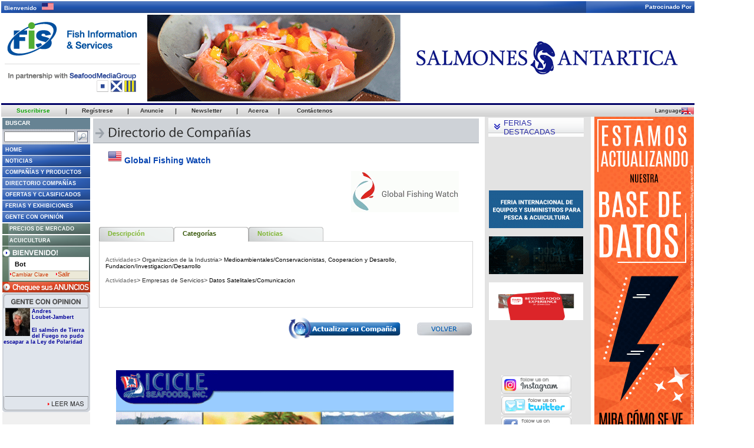

--- FILE ---
content_type: text/css
request_url: https://www.seafood.media/fis/companies/companies.css
body_size: 1693
content:
@charset "utf-8";

/***********************************************INDEX.ASP***********************************************/

#leyend{
	margin-top:10px;
	height:88px;
	width:600px;
	margin-left:10px;
}

#searchby {
  margin-left: 55px;
  margin-top: 20px;
  width:70px;
  float:left;
  font-weight:bold;
  font-size:10px;
} 

#menu {
  margin-left: 130px;
  margin-top: 25px;
} 

#menu div {
  float:left;
  background:url("/fis/gif/companies/menu_izq.gif") no-repeat left top;
  padding:0 0 0 9px;
  margin-top:-11px;
} 

#menu a {
  display:block;
  background:url("/fis/gif/companies/menu_der.gif") no-repeat right top;
  padding:5px 15px 4px 6px;
  text-decoration:none;
  font-weight:bold;
  font-family: Arial;
  font-size: 11px;
  color:#000;
}

#menu a:hover {
  color:#4283c3;
} 

#menu #activo {
  background-position:0 -150px;
  border-width:0;
} 

#menu #activo a {
  background-position:100% -150px;
  padding-bottom:5px;
  color:#000000;
} 

#menu div:hover, #menu div:hover a {
  background-position:0% -150px;
  color:#000000;
} 

#menu div:hover a {
  background-position:100% -150px;
}

#menu_keywords{
  margin-top:-1px;
  padding-top:15px;
  padding-left:15px;
  background-color:#e6ebee;
  height:50px;
  width:655px;
  text-align:center;
}

#menu_keywords #search{
	text-align:left;
	padding-left:40px;
	width:350px;
	height:22px;
	float:left;
}

#menu_keywords #filter_country{
	text-align:left;
	width:240px;
	height:22px;
	float:right;
}

#menu_keywords #textinput{
	width:200px;
}

#menu_keywords #buttoninput{
	width:60px;
}

#menu_species{
	font-family: Verdana, Arial, Helvetica, sans-serif;
	font-size: 11px;
	font-weight: normal;
	color: #404040;
	text-decoration: none;
	text-align:center;
	margin-top:-1px;
	padding-top:15px;
	padding-left:15px;
	background-color:#e6ebee;
	width:655px;
	min-height:30px;
}

#menu_species a{
	font-family: Verdana, Arial, Helvetica, sans-serif;
	font-size: 11px;
	font-weight: normal;
	color: #404040;
	text-decoration: none;
}

#menu_species a:hover{
	font-family: Verdana, Arial, Helvetica, sans-serif;
	font-size: 11px;
	font-weight: normal;
	color: #404040;
	text-decoration: underline;
}

#menu_species #cadena_link{
	width:400px;
	height:30px;
	text-align:left;
	float:left;
}

#menu_species #cadena_link a{
	font-family: Verdana, Arial, Helvetica, sans-serif;
	font-size: 11px;
	font-weight: bold;
	color: #404040;
	text-decoration: none;
}

#menu_species #cadena_link a:hover{
	color:#8ec73e;
}

#menu_species #filter_country{
	text-align:left;
	width:240px;
	height:30px;
	float:right;
}

#menu_species #categories_top{
	background: url("/fis/gif/companies/categories_top.gif") no-repeat;
	margin-left:15px;
	margin-right:15px;
	width:600px;
	height:15px;
	clear:both;
}

#menu_species #categories{
	background-color:#ffffff;
	margin-left:15px;
	margin-right:15px;
	padding-left:10px;
	padding-right:10px;
	width:580px;
	/width:600px;
	clear:both;
}

#menu_species #categories_bottom{
	background: url("/fis/gif/companies/categories_bottom.gif") no-repeat;
	margin-left:15px;
	margin-right:15px;
	width:600px;
	height:15px;
	clear:both;
}

#menu_companies{
  margin-top:-1px;
  padding-top:15px;
  padding-left:15px;
  background-color:#e6ebee;
  height:80px;
  width:647px;
  text-align:center;
}

#menu_companies #search{
	text-align:left;
	padding-left:40px;
	width:350px;
	height:22px;
	float:left;
}

#menu_companies #filter_country{
	text-align:left;
	width:240px;
	height:22px;
	float:right;
}

#menu_companies #textinput{
	width:200px;
}

#menu_companies #buttoninput{
	width:60px;
}

#menu_companies a{
	font-size:11px;
	color:#000000;
	text-decoration:underline;
}

#menu_companies #alphabet{
	clear:both;
}

#menu_companies #alphabet a{
	font-family: Verdana, Arial, Helvetica, sans-serif;
	font-size: 13px;
	font-weight: bold;
	color: #80b634;
}

#menu_companies #alphabet a:hover{
	font-family: Verdana, Arial, Helvetica, sans-serif;
	font-size: 13px;
	font-weight: bold;
	color: #335404;
	text-decoration: underline;
}

#resultados{
	clear:both;
}

#resultados #paginacion{
	font-family: Verdana, Arial, Helvetica, sans-serif;
	font-size: 12px;
	font-weight: bold;
	color: #0845b1;
	text-align:center;
	height:25px;
}

#resultados #paginacion a{
	font-family: Verdana, Arial, Helvetica, sans-serif;
	font-size: 12px;
	font-weight: bold;
	color: #0845b1;
}

#resultados #paginacion a:hover {
	font-family: Verdana, Arial, Helvetica, sans-serif;
	font-size: 12px;
	font-weight: bold;
	color: #2c73de;
	text-decoration: underline;
	background:#ffffff
}

.name{
	color:#1555ao;
}

.name_subscriptor{
	font-weight:bold;
	color:#0f5cb2;
	text-decoration:underline;
}

.phone_subscriptor{
	font-style:italic;
	color:#4e4e4e;
}

.fax_subscriptor{
	font-style:italic;
	color:#4e4e4e;
}

.address_subscriptor{
	font-style:italic;
	color:#4e4e4e;
}

.homepage_subscriptor{
	color:#4e4e4e;
	text-decoration:underline;
}

.description_subscriptor{
	color:#4e4e4e;
}



/***********************************************DETAILS.ASP***********************************************/
#details_contents{
	font-family: Verdana, Arial, Helvetica, sans-serif;
	font-size: 11px;
	font-weight: normal;
	color: #404040;
}

#details_contents #name{
	width:430px;
	margin-top:10px;
	margin-left:5px;
	color:#0845b1;
	font-weight:bold;
	font-size:14px;
	float:left;
}

#details_contents #logo{
	margin-top:10px;
	margin-left:5px;
	margin-right:5px;
	width:200px;
	float:right;
}

#details_contents #description{
	padding-top:10px;
	margin-left:5px;
	margin-right:5px;
	margin-bottom:10px;
	clear:both;
}

#details_contents #description_details{
	width:45%;
	margin-top:10px;
	margin-left:5px;
	margin-right:5px;
	float:left;
}

#details_contents #logos_symbol{
	margin-top:10px;
	margin-left:5px;
	margin-right:5px;
	width:290px;
	float:right;
}

#details_contents #logos_certified{
	width:290px;
}

#details_contents #symbol{
	margin-top:10px;
	width:290px;
}

#details_contents #description_details td{
	font-family: Verdana, Arial, Helvetica, sans-serif;
	font-size: 11px;
	font-weight: normal;
	color: #404040;
}

#details_contents #contacts_blanco{
	margin-top:20px;
	margin-left:5px;
	_margin-left:10px;
	margin-right:5px;
	padding:5px;
	width:575px;
	background-color:#ffffff;
	border: 1px solid #c8ced5;
	float:left;
}

#details_contents #contacts_blanco #contacts{
	padding:8px;
	width:560px;
	float:left;
	background-color:#f5f5f5;
}

#profile_blanco{
	margin-top:20px;
	margin-left:5px;
	_margin-left:10px;
	margin-right:5px;
	padding:5px;
	width:600px;
	background-color:#ffffff;
	border: 1px solid #c8ced5;
}

#profile_blanco #profile{
	padding:8px;
	width:590px;
	background-color:#f5f5f5;
}

#profile_blanco #profile td{
	font-family: Verdana, Arial, Helvetica, sans-serif;
	font-size: 11px;
	font-weight: normal;
	color: #404040;
}

#name_profile{
	width:600px;
	margin-top:10px;
	color:#0845b1;
	font-weight:bold;
	font-size:14px;
}

#map_blanco{
	margin-top:20px;
	margin-left:5px;
	_margin-left:10px;
	margin-right:5px;
	padding:5px;
	width:575px;
	background-color:#ffffff;
	border: 1px solid #c8ced5;
	float:left;
}

#map_blanco #map{
	padding:8px;
	width:560px;
	float:left;
	background-color:#f5f5f5;
}

#details_contents #contacts_blanco #contacts #contacts_maintitle{
	font-weight:bold;
	font-size:11px;
	color:#0845b1;
	margin-left:2px;
}

#details_contents #contacts_blanco #contacts #contacts_name{
	font-weight:bold;
	font-size:10px;
	padding-left:20px;
}

#details_contents #contacts_blanco #contacts #contacts_title{
	font-weight:bold;
	font-size:10px;
	padding-left:20px;
}

#details_contents #contacts_blanco #contacts #contacts_phone{
	font-size:10px;
	padding-left:20px;
}

#details_contents #contacts_blanco #contacts #contacts_email{
	font-size:10px;
	padding-left:20px;
}

#details_contents #subcompanies_blanco{
	margin-top:20px;
	margin-left:5px;
	_margin-left:10px;
	margin-right:5px;
	padding:5px;
	width:575px;
	background-color:#ffffff;
	border: 1px solid #c8ced5;
	float:left;
}

#details_contents #subcompanies_blanco #subcompanies{
	padding:8px;
	width:560px;
	float:left;
	background-color:#f5f5f5;
}

#details_contents #subcompanies_blanco #subcompanies #subcompanies_title{
	color: #404040;
	font-weight:bold;
	font-size:10px;
	margin-left:2px;
}

#details_contents #subcompanies_blanco #subcompanies #subcompanies_contents{
	font-weight:normal;
	font-size:10px;
	padding-left:20px;
}

#details_contents #subcompanies_blanco #subcompanies #subcompanies_contents a{
	font-weight:normal;
	font-size:10px;
	padding-left:20px;
	text-decoration:underline;
}

#menu_details_background{
	margin-top:20px;
	background-color:#ffffff;
	float:left;
	margin-left:10px;
	width:640px;
}

#menu_details_background #menu_details {
	margin-top: 5px;
	float:left;
} 

#menu_details_background #menu_details div {
	float:left;
	background:url("/fis/gif/companies/background_details.gif");
	padding:0 0 0 9px;
	width:118px;
	_width:127px;
	height:25px;
	margin-top:0px;
} 

#menu_details_background #menu_details a {
	display:block;
	padding:5px 15px 4px 6px;
	text-decoration:none;
	font-weight:bold;
	font-family: Arial;
	font-size: 11px;
	color:#80b634;
}

#menu_details_background #menu_details a:hover {
	color:#335404;
} 

#menu_details_background #menu_details #activo {
	float:left;
	background:url("/fis/gif/companies/background_details_activo.gif");
	padding:0 0 0 9px;
	width:118px;
	_width:127px;
	height:25px;
	margin-top:0px;
	position:relative;
	z-index:1;
} 

#menu_details_background #menu_details #activo a {
	padding-bottom:5px;
	color:#335404;
} 

#menu_details_background #menu_details div:hover, #menu_details div:hover a {
	color:#000000;
} 

#menu_details_background #menu_details div:hover a {
	background-position:100% -150px;
}

#menu_details_background #menu_details_contents{
	margin-top:-1px;
	padding-left:10px;
	padding-bottom:20px;
	padding-right:10px;
	border-style:solid;
	border-width:1px;
	border-color:#d4d4d4;
	width:613px;
	_width:635px;
	float:left;
	background-color:#ffffff;
	z-index:0;
}

#menu_details_background #menu_details_contents #info_contents{
	padding-bottom:20px;
	width:610px;
	float:left;
}

#menu_details_background #menu_details_contents #categories_contents{
	padding-bottom:20px;
	width:610px;
	float:left;
}

#menu_details_background #menu_details_contents #trading_contents{
	padding-top:10px;
	padding-bottom:10px;
	width:610px;
	float:left;
}

#menu_details_background #menu_details_contents #trading_contents #trading_contents_leftup{
	width:305px;
	float:left;

}

#menu_details_background #menu_details_contents #trading_contents #trading_contents_rightup{
	width:305px;
	float:right;
}

#menu_details_background #menu_details_contents #trading_contents #middle{
	clear:both;
}

#menu_details_background #menu_details_contents #trading_contents #trading_contents_leftdown{
	width:305px;
	float:left;
}

#menu_details_background #menu_details_contents #trading_contents #trading_contents_rightdown{
	width:305px;
	float:right;
}

#menu_details_background #menu_details_contents #cpp_contents{
	padding-top:10px;
	padding-bottom:10px;
	width:610px;
	float:left;
}

#menu_details_background #menu_details_contents #cpp_contents_photo{
	text-align:center;
}

#menu_details_background #menu_details_contents #cpp_contents_caption{
	text-align:center;
	color:"#b9b9b9";
}

#menu_details_background #menu_details_contents #cpp_contents_title{
	text-align:center;
	font-size:12px;
	font-weight:bold;
	margin-top:20px;
	margin-bottom:20px;
}

#menu_details_background #menu_details_contents #cpp_contents_subtitle{
	font-size:10px;
	font-weight:bold;
	color:#434343;
	margin-top:20px;
	margin-bottom:20px;
}

#menu_details_background #menu_details_contents #cpp_contents_text{
	font-size:10px;
	margin-bottom:10px;
}

#menu_details_background #menu_details_contents #banners_contents{
	padding-top:10px;
	padding-bottom:10px;
	width:610px;
	float:left;
	overflow-x:auto;
	overflow-y:hidden;
}

#menu_details_background #menu_details_contents #banner_name{
	font-size:10px;
	font-weight:bold;
	text-decoration:underline;
	padding-top:10px;
}

#menu_details_background #menu_details_contents #banner{
	font-size:10px;
	margin-top:10px;
	margin-bottom:20px;
}

#menu_details_background #menu_details_contents #financial_contents{
	padding-top:10px;
	padding-bottom:10px;
	width:610px;
	float:left;
}

#buttons{
	overflow:auto;
	clear:both;
}

#buttons #update{
	margin-top:15px;
	margin-right:25px;
	margin-bottom:25px;
	width:195px;
	height:39px;
	float:right;
	cursor:pointer;
}

#buttons #back{
	margin-top:25px;
	margin-right:25px;
	margin-bottom:25px;
	width:80px;
	height:21px;
	float:right;
	cursor:pointer;
}